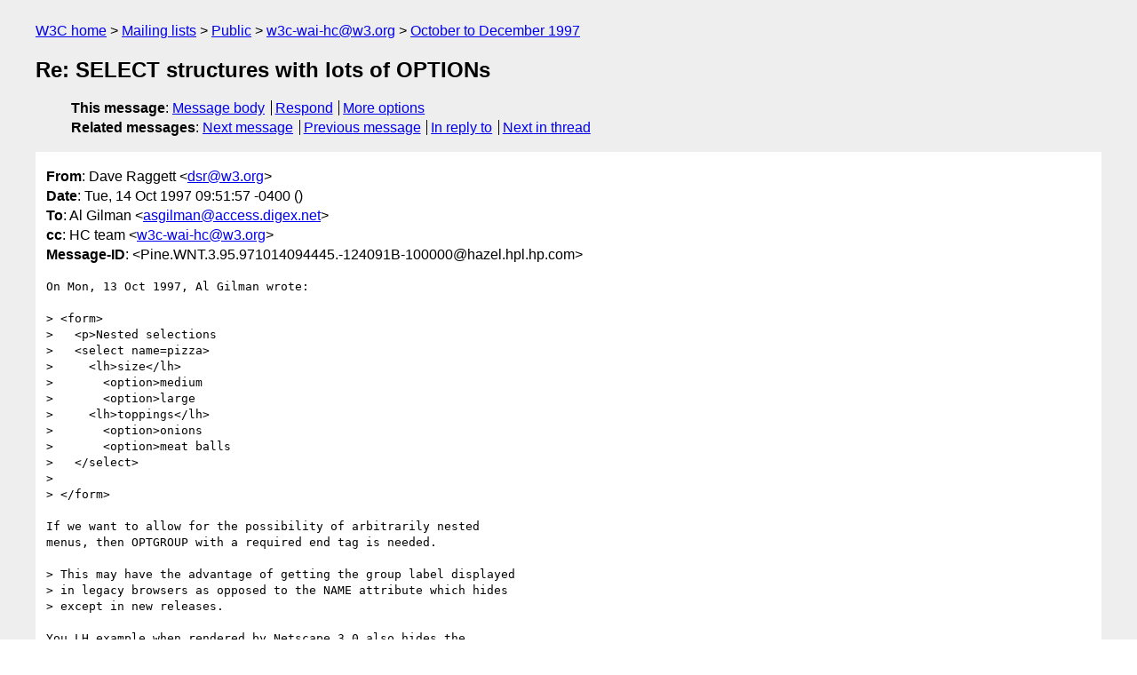

--- FILE ---
content_type: text/html
request_url: https://lists.w3.org/Archives/Public/w3c-wai-hc/1997OctDec/0071.html
body_size: 1972
content:
<!DOCTYPE html>
<html xmlns="http://www.w3.org/1999/xhtml" lang="en">
<head>
<meta charset="UTF-8" />
<meta name="viewport" content="width=device-width, initial-scale=1" />
<meta name="generator" content="hypermail 3.0.0, see https://github.com/hypermail-project/hypermail/" />
<title>Re: SELECT structures with lots of OPTIONs from Dave Raggett on 1997-10-14 (w3c-wai-hc@w3.org from October to December 1997)</title>
<meta name="Author" content="Dave Raggett (dsr&#x40;&#0119;&#0051;&#0046;&#0111;&#0114;&#0103;)" />
<meta name="Subject" content="Re: SELECT structures with lots of OPTIONs" />
<meta name="Date" content="1997-10-14" />
<link rel="stylesheet" title="Normal view" href="/assets/styles/public.css" />
<link rel="help" href="/Help/" />
<link rel="start" href="../" title="w3c-wai-hc@w3.org archives" />
<script defer="defer" src="/assets/js/archives.js"></script>
</head>
<body class="message">
<header class="head">
<nav class="breadcrumb" id="upper">
  <ul>
    <li><a href="https://www.w3.org/">W3C home</a></li>
    <li><a href="/">Mailing lists</a></li>
    <li><a href="../../">Public</a></li>
    <li><a href="../" rel="start">w3c-wai-hc@w3.org</a></li>
    <li><a href="./" rel="contents">October to December 1997</a></li>
  </ul>
</nav>
<h1>Re: SELECT structures with lots of OPTIONs</h1>
<!-- received="Tue Oct 14 09:54:20 1997" -->
<!-- isoreceived="19971014095420" -->
<!-- sent="Tue, 14 Oct 1997 09:51:57 -0400 ()" -->
<!-- isosent="19971014135157" -->
<!-- name="Dave Raggett" -->
<!-- email="dsr&#x40;&#0119;&#0051;&#0046;&#0111;&#0114;&#0103;" -->
<!-- subject="Re: SELECT structures with lots of OPTIONs" -->
<!-- id="Pine.WNT.3.95.971014094445.-124091B-100000@hazel.hpl.hp.com" -->
<!-- charset="UTF-8" -->
<!-- inreplyto="199710131527.LAA13979&#64;access4.digex.net" -->
<!-- expires="-1" -->
<nav id="navbar">
<ul class="links hmenu_container">
<li>
<span class="heading">This message</span>: <ul class="hmenu"><li><a href="#start" id="options1">Message body</a></li>
<li><a href="mailto:w3c-wai-hc&#x40;&#0119;&#0051;&#0046;&#0111;&#0114;&#0103;?Subject=Re%3A%20SELECT%20structures%20with%20lots%20of%20OPTIONs&amp;In-Reply-To=%3CPine.WNT.3.95.971014094445.-124091B-100000%40hazel.hpl.hp.com%3E&amp;References=%3CPine.WNT.3.95.971014094445.-124091B-100000%40hazel.hpl.hp.com%3E">Respond</a></li>
<li><a href="#options3">More options</a></li>
</ul></li>
<li>
<span class="heading">Related messages</span>: <ul class="hmenu">
<!-- unext="start" -->
<li><a href="0072.html">Next message</a></li>
<li><a href="0070.html">Previous message</a></li>
<li><a href="0057.html">In reply to</a></li>
<!-- unextthread="start" -->
<li><a href="0030.html">Next in thread</a></li>
<!-- ureply="end" -->
</ul></li>
</ul>
</nav>
</header>
<!-- body="start" -->
<main class="mail">
<ul class="headers" aria-label="message headers">
<li><span class="from">
<span class="heading">From</span>: Dave Raggett &lt;<a href="mailto:dsr&#x40;&#0119;&#0051;&#0046;&#0111;&#0114;&#0103;?Subject=Re%3A%20SELECT%20structures%20with%20lots%20of%20OPTIONs&amp;In-Reply-To=%3CPine.WNT.3.95.971014094445.-124091B-100000%40hazel.hpl.hp.com%3E&amp;References=%3CPine.WNT.3.95.971014094445.-124091B-100000%40hazel.hpl.hp.com%3E">dsr&#x40;&#0119;&#0051;&#0046;&#0111;&#0114;&#0103;</a>&gt;
</span></li>
<li><span class="date"><span class="heading">Date</span>: Tue, 14 Oct 1997 09:51:57 -0400 ()</span></li>
<li><span class="to"><span class="heading">To</span>: Al Gilman &lt;<a href="mailto:asgilman&#x40;&#0097;&#0099;&#0099;&#0101;&#0115;&#0115;&#0046;&#0100;&#0105;&#0103;&#0101;&#0120;&#0046;&#0110;&#0101;&#0116;?Subject=Re%3A%20SELECT%20structures%20with%20lots%20of%20OPTIONs&amp;In-Reply-To=%3CPine.WNT.3.95.971014094445.-124091B-100000%40hazel.hpl.hp.com%3E&amp;References=%3CPine.WNT.3.95.971014094445.-124091B-100000%40hazel.hpl.hp.com%3E">asgilman&#x40;&#0097;&#0099;&#0099;&#0101;&#0115;&#0115;&#0046;&#0100;&#0105;&#0103;&#0101;&#0120;&#0046;&#0110;&#0101;&#0116;</a>&gt;
</span></li>
<li><span class="cc"><span class="heading">cc</span>: HC team &lt;<a href="mailto:w3c-wai-hc&#x40;&#0119;&#0051;&#0046;&#0111;&#0114;&#0103;?Subject=Re%3A%20SELECT%20structures%20with%20lots%20of%20OPTIONs&amp;In-Reply-To=%3CPine.WNT.3.95.971014094445.-124091B-100000%40hazel.hpl.hp.com%3E&amp;References=%3CPine.WNT.3.95.971014094445.-124091B-100000%40hazel.hpl.hp.com%3E">w3c-wai-hc&#x40;&#0119;&#0051;&#0046;&#0111;&#0114;&#0103;</a>&gt;
</span></li>
<li><span class="message-id"><span class="heading">Message-ID</span>: &lt;Pine.WNT.3.95.971014094445.-124091B-100000&#x40;&#0104;&#0097;&#0122;&#0101;&#0108;&#0046;&#0104;&#0112;&#0108;&#0046;&#0104;&#0112;&#0046;&#0099;&#0111;&#0109;&gt;
</span></li>
</ul>
<pre id="start" class="body">
On Mon, 13 Oct 1997, Al Gilman wrote:

&gt; &lt;form&gt;
&gt;   &lt;p&gt;Nested selections
&gt;   &lt;select name=pizza&gt;
&gt;     &lt;lh&gt;size&lt;/lh&gt;
&gt;       &lt;option&gt;medium
&gt;       &lt;option&gt;large
&gt;     &lt;lh&gt;toppings&lt;/lh&gt;
&gt;       &lt;option&gt;onions
&gt;       &lt;option&gt;meat balls
&gt;   &lt;/select&gt;
&gt; 
&gt; &lt;/form&gt;

If we want to allow for the possibility of arbitrarily nested
menus, then OPTGROUP with a required end tag is needed.

&gt; This may have the advantage of getting the group label displayed
&gt; in legacy browsers as opposed to the NAME attribute which hides
&gt; except in new releases. 

You LH example when rendered by Netscape 3.0 also hides the
list headings. I suspect this will be also true for most
other widely deployed legacy browsers.

Regards,

-- Dave Raggett &lt;dsr@w3.org&gt; <a href="http://www.w3.org/People/Raggett">http://www.w3.org/People/Raggett</a>
phone: +44 122 578 2984 (or 2521) +44 385 320 444 (gsm mobile)
World Wide Web Consortium (on assignment from HP Labs)
</pre>
<p class="received"><span class="heading">Received on</span> Tuesday, 14 October 1997 09:54:20 UTC</p>
</main>
<!-- body="end" -->
<footer class="foot">
<nav id="navbarfoot">
<ul class="links hmenu_container">
<li><span class="heading">This message</span>: <span class="message_body"><a href="#start">Message body</a></span></li>
<!-- lnext="start" -->
<li><span class="heading">Next message</span>: <a href="0072.html">Dave Raggett: "Re: SELECT structures with lots of OPTIONs (fwd)"</a></li>
<li><span class="heading">Previous message</span>: <a href="0070.html">Al Gilman: "Re: SELECT structures with lots of OPTIONs"</a></li>
<li><span class="heading">In reply to</span>: <a href="0057.html">Al Gilman: "Re: SELECT structures with lots of OPTIONs"</a></li>
<!-- lnextthread="start" -->
<li><span class="heading">Next in thread</span>: <a href="0030.html">Daniel Dardailler: "Re: SELECT structures with lots of OPTIONs"</a></li>
<!-- lreply="end" -->
</ul>
<ul class="links hmenu_container">
<li id="options3"><span class="heading">Mail actions</span>: <ul class="hmenu"><li><a href="mailto:w3c-wai-hc&#x40;&#0119;&#0051;&#0046;&#0111;&#0114;&#0103;?Subject=Re%3A%20SELECT%20structures%20with%20lots%20of%20OPTIONs&amp;In-Reply-To=%3CPine.WNT.3.95.971014094445.-124091B-100000%40hazel.hpl.hp.com%3E&amp;References=%3CPine.WNT.3.95.971014094445.-124091B-100000%40hazel.hpl.hp.com%3E">respond to this message</a></li>
<li><a href="mailto:w3c-wai-hc&#x40;&#0119;&#0051;&#0046;&#0111;&#0114;&#0103;">mail a new topic</a></li></ul></li>
<li><span class="heading">Contemporary messages sorted</span>: <ul class="hmenu"><li><a href="index.html#msg71">by date</a></li>
<li><a href="thread.html#msg71">by thread</a></li>
<li><a href="subject.html#msg71">by subject</a></li>
<li><a href="author.html#msg71">by author</a></li>
</ul></li>
<li><span class="heading">Help</span>: <ul class="hmenu">
    <li><a href="/Help/" rel="help">how to use the archives</a></li>
    <li><a href="https://www.w3.org/Search/Mail/Public/search?type-index=w3c-wai-hc&amp;index-type=t">search the archives</a></li>
</ul>
</li>
</ul>
</nav>
<!-- trailer="footer" -->
<p class="colophon">
This archive was generated by <a href="https://github.com/hypermail-project/hypermail/">hypermail 3.0.0</a>: Thursday, 13 July 2023 03:32:55 UTC
</p>
</footer>
</body>
</html>


--- FILE ---
content_type: text/css
request_url: https://lists.w3.org/assets/styles/public.css
body_size: -282
content:

@import url(archives.css);

html {
  color: black;
  background: #fff;
}

body.message {
  background: #eee;
}

body.message main {
  background: #fff;
}

